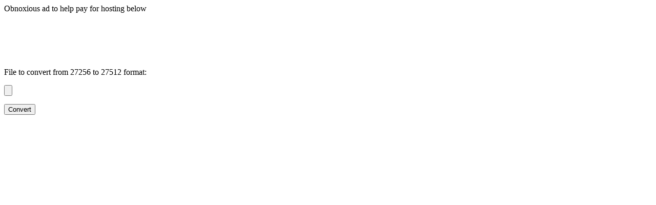

--- FILE ---
content_type: text/html; charset=ISO-8859-1
request_url: http://www.arcade-cabinets.com/cgi-bin/27256-to-27512
body_size: 525
content:
<html xmlns="http://www.w3.org/1999/xhtml" xml:lang="en" lang="en">
 <head>
   <meta http-equiv="Content-Type" content="text/html; charset=utf-8" />
   <title>27256 to 27512 conversion tool</title>
 </head>
 <body>

<P>
Obnoxious ad to help pay for hosting below<BR>
<script type="text/javascript"><!--
google_ad_client = "pub-3961653717026680";
/* 728x90, created 7/26/10 */
google_ad_slot = "4588138887";
google_ad_width = 728;
google_ad_height = 90;
//-->
</script>
<script type="text/javascript"
src="http://pagead2.googlesyndication.com/pagead/show_ads.js">
</script>

   <form action="/cgi-bin/27256-to-27512" method="post"  
enctype="multipart/form-data">
     <p>File to convert from 27256 to 27512 format:<P> <input type="file" name="file" /></p>
     <input type="hidden" name="action" value="submit">
     <p><input type="submit" name="Submit" value="Convert" /></p>
   </form>

 </body>
</html>


--- FILE ---
content_type: text/html; charset=utf-8
request_url: https://www.google.com/recaptcha/api2/aframe
body_size: 267
content:
<!DOCTYPE HTML><html><head><meta http-equiv="content-type" content="text/html; charset=UTF-8"></head><body><script nonce="Bl1gjzm6P6NIFQX4sddSgQ">/** Anti-fraud and anti-abuse applications only. See google.com/recaptcha */ try{var clients={'sodar':'https://pagead2.googlesyndication.com/pagead/sodar?'};window.addEventListener("message",function(a){try{if(a.source===window.parent){var b=JSON.parse(a.data);var c=clients[b['id']];if(c){var d=document.createElement('img');d.src=c+b['params']+'&rc='+(localStorage.getItem("rc::a")?sessionStorage.getItem("rc::b"):"");window.document.body.appendChild(d);sessionStorage.setItem("rc::e",parseInt(sessionStorage.getItem("rc::e")||0)+1);localStorage.setItem("rc::h",'1768868704232');}}}catch(b){}});window.parent.postMessage("_grecaptcha_ready", "*");}catch(b){}</script></body></html>